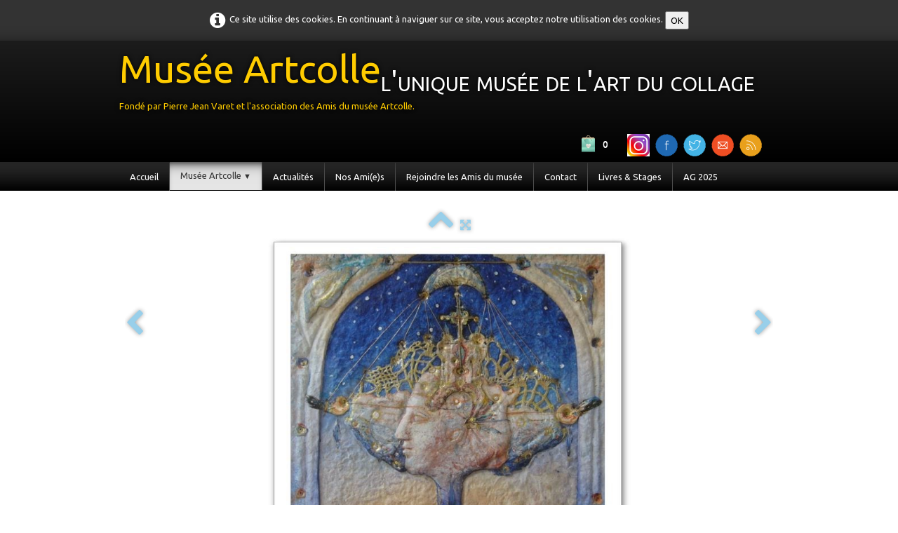

--- FILE ---
content_type: text/html
request_url: https://musee.artcolle.com/petit-extrait-de-la-collection-netcheva-jpg.html
body_size: 5191
content:
<!doctype html><html lang="fr"><head><meta charset="utf-8"><title>netcheva.jpg</title><meta name="author" content="Pierre Jean Varet"><meta name="rating" content="General"><meta property="og:type" content="website"><meta property="og:title" content="netcheva.jpg"><meta property="og:image" content="https://musee.artcolle.com/_media/img/medium/netcheva-2.jpg"><meta property="og:image:width" content="640"><meta property="og:image:height" content="619"><meta name="twitter:card" content="summary"><meta name="twitter:title" content="netcheva.jpg"><meta name="twitter:image" content="https://musee.artcolle.com/_media/img/medium/netcheva-2.jpg"><META NAME="KEYWORDS" CONTENT=" art du collage,art collage, assemblage,collage d'artiste, assemblage d'artiste, artiste, art collage , artiste collage,collagiste, forum art collage, art postal, mail art,forum,artcolle, varet, pierre, jean, collage dans l'art, l'art du collage, cours de collage, stage de collage, pratique de collage, apprendre le collage, musée, académie, webring,exposition,flux rss,flux,rss, actualités,collagiste,livre,vidéo,collectif amer, poésie,collage artistique,cours par correspondance,annuaire,kolar,netcheva"><META NAME="DESCRIPTION" CONTENT=" art collage et assemblage dans l'art de Pierre Jean Varet, artiste auteur de livres et organisateur de stages sur les techniques de cet art"><META NAME="ROBOTS" CONTENT="INDEX,FOLLOW"><meta name="generator" content="Lauyan TOWeb 11.1.0.960"><meta name="viewport" content="width=device-width, initial-scale=1.0"><link href="rss.xml" rel="alternate" type="application/rss+xml"><link href="_media/img/small/logo-musee-artcolle.jpg" rel="shortcut icon" type="image/jpeg"><link href="_scripts/bootstrap/css/bootstrap.min.css" rel="stylesheet"><link href="https://fonts.googleapis.com/css?family=Ubuntu" rel="stylesheet"><link href="_frame/style.css" rel="stylesheet"><link rel="stylesheet" href="_scripts/bootstrap/css/font-awesome.min.css"><style>.raty-comp{padding:8px 0;font-size:10px;color:#FD9317}.tw-blogbar{display:flex;align-items:center}@media (max-width:767px){.tw-blogbar{flex-direction:column;}}.alert a{color:#003399}.ta-left{text-align:left}.ta-center{text-align:center}.ta-justify{text-align:justify}.ta-right{text-align:right}.float-l{float:left}.float-r{float:right}.flexobj{flex-grow:0;flex-shrink:0;margin-right:1em;margin-left:1em}.flexrow{display:flex !important;align-items:center}.flexrow-align-start{align-items:start}@media (max-width:767px){.flexrow{flex-direction:column}.flexrow-align-start{align-items:center}}.cookie-consent{width:100%;padding:16px 0;position:relative;z-index:9800;text-align:center;}.ckc-bottom{position:fixed;bottom:0;left:0;right:0;height:auto;}.cookie-consent,.cookie-consent button{font-size:100%}.cookie-consent a{font-weight:bold;text-decoration:none}.cookie-consent a:hover{text-decoration:underline}.cookie-consent .no-deco-hover a:hover{text-decoration:none}</style><link href="_frame/print.css" rel="stylesheet" type="text/css" media="print"><script>(function(i,s,o,g,r,a,m){i['GoogleAnalyticsObject']=r;i[r]=i[r]||function(){(i[r].q=i[r].q||[]).push(arguments)},i[r].l=1*new Date();a=s.createElement(o),m=s.getElementsByTagName(o)[0];a.async=1;a.src=g;m.parentNode.insertBefore(a,m)})(window,document,"script","https://www.google-analytics.com/analytics.js","ga");ga("create","UA-45622669-1","auto");ga("send","pageview");</script></head><body oncontextmenu="return false;"><div id="site"><div id="page"><header><div id="toolbar1" class="navbar"><div class="navbar-inner"><div class="container-fluid"><ul id="toolbar1_l" class="nav"><li><a id="logo" href="index.html" aria-label="logo"><span id="logo-lt">Musée Artcolle</span><span id="logo-rt">l'unique musée de l'art du collage</span><br><span id="logo-sl">Fondé par Pierre Jean Varet et l'association des Amis du musée Artcolle.</span></a></li></ul><ul id="toolbar1_r" class="nav pull-right"><li><a id="button-cart" data-container="body" href="_checkout.html" title="Panier"><span id="sc_pcount"></span></a></li><li><div id="sharebox"><a target="_blank" href="https://www.instagram.com/pierrejeanvaret/" rel="noopener"><img src="_media/img/large/logo-instagram.jpg" style="width:32px;height:32px" alt="Instagram"></a><a target="_blank" href="https://www.facebook.com/artcolle" rel="noopener"><img style="width:32px;height:32px" src="_frame/tw-share-facebook@2x.png" alt="facebook"></a><a target="_blank" href="https://www.twitter.com/artcolle" rel="noopener"><img style="width:32px;height:32px" src="_frame/tw-share-twitter@2x.png" alt="twitter"></a><a target="_blank" onclick="javascript:return(decMail2(this));" href="znvygb?negpbyyr#lnubb.se" rel="noopener"><img style="width:32px;height:32px" src="_frame/tw-share-mail@2x.png" alt="email"></a><a target="_blank" href="rss.xml" type="application/rss+xml" rel="noopener"><img style="width:32px;height:32px" src="_frame/tw-share-rss@2x.png" alt="rss"></a></div></li></ul></div></div></div><div id="toolbar3" class="navbar"><div class="navbar-inner"><div class="container-fluid"><ul id="toolbar3_r" class="nav pull-right"></ul><button type="button" class="btn btn-navbar" aria-label="Menu" style="float:left" data-toggle="collapse" data-target=".nav-collapse"><span class="icon-bar"></span><span class="icon-bar"></span><span class="icon-bar"></span></button><div class="nav-collapse collapse"><ul id="toolbar3_l" class="nav"><li><ul id="mainmenu" class="nav"><li><a href="index.html">Accueil</a></li><ul class="nav"><li class="dropdown active"><a href="#" class="dropdown-toggle" data-toggle="dropdown">Musée Artcolle&nbsp;<small>&#9660;</small></a><ul class="dropdown-menu"><li><a href="le-1er-musee-au-monde-consacre-a-lart-du-collage-pub.html">Visiter le musée de l'art du collage</a></li><li><a href="adherez-a-lassociation-des-amis-du-musee-artcollebeaucoup-plus-utile-que-des-compliments-soutenez-lunique-musee-au-monde-consacre.html">Adhérez à l'association Artcolle</a></li><li><a href="le-conseil-dadministration.html">Le conseil d'administration</a></li><li><a href="petit-extrait-de-la-collection.html">Petit extrait de la collection</a></li><li><a href="petit-extrait-de-presse.html">Petit extrait de presse</a></li><li><a href="album-photo.html">Album photo</a></li><li><a href="donation.html">Donation</a></li><li><a href="convention-municipale.html">Convention municipale</a></li></ul></li></ul><li><a href="actualites-du-musee-artcolle-et-de-lart-du-collage.html">Actualités</a></li><li><a href="quelques-amies-du-musee-artcolle.html">Nos Ami(e)s</a></li><li><a href="adherez-a-lassociation-artcollele-musee-artcolle-est-membre-du-groupement-des-associations-damis-de-musees-de-bretagne-merci-de-s.html">Rejoindre les Amis du musée</a></li><li><a href="contact-questions-renseignements-etc.html">Contact</a></li><li><a href="https://pierrejeanvaret.com" target="_blank" rel="noopener">Livres & Stages</a></li><li><a href="ag-2025.php">AG 2025</a></li></ul></li></ul></div></div></div></div></header><div id="content" class="container-fluid"><div id="topic" class="row-fluid"><div id="topic-inner"><div id="top-content" class="span12 gallery-pic ta-center"><div id="KzkDHEbw" class="tw-para"><div class="pobj posrel obj-before"><div style="position:relative;margin-bottom:8px"><a class="album_nav_btn2 album_nav_btn_shd" title="Index" href="petit-extrait-de-la-collection.html"><i class="fa fa-chevron-up fa-3x"></i></a><a class="album_nav_btn2 album_nav_btn_shd" title="Plein écran" href="petit-extrait-de-la-collection.html?gid=1&amp;pid=114"><i class="fa fa-arrows-alt fa-lg"></i></a></div><a class="hidden-phone album_nav_btn album_nav_btn_shd" title="Précédent" style="position:absolute;left:0;top:150px" href="petit-extrait-de-la-collection-nesson-jpg.html" rel="prev"><i class="fa fa-chevron-left fa-3x"></i></a><a class="hidden-phone album_nav_btn album_nav_btn_shd" title="Suivant" style="position:absolute;right:0;top:150px" href="petit-extrait-de-la-collection-netcheva-sylvia-jpg.html" rel="next"><i class="fa fa-chevron-right fa-3x"></i></a><img onclick="document.location.href='petit-extrait-de-la-collection.html?gid=1&amp;pid=114';" src="_media/img/medium/netcheva-2.jpg" srcset="_media/img/sq_thumb/netcheva-2.jpg 160w,_media/img/small/netcheva-2.jpg 480w,_media/img/medium/netcheva-2.jpg 640w" style="cursor:pointer;max-width:100%;width:517px;max-height:500px;" alt="" loading="lazy"></div><h2>netcheva.jpg</h2></div></div></div></div><div id="toolbar2" class="navbar"><div class="navbar-inner"><div class="container-fluid"><ul id="toolbar2_r" class="nav pull-right"></ul></div></div></div></div><footer><div id="footerfat" class="row-fluid"><div class="row-fluid"><div  id="footerfat_s1" class="span4 tw-para"><strong>Contact</strong><br><br>Pierre Jean Varet<br>5 rue du 6 août<br>22210 Plémet<br>FRANCE<br><br>Tél: 06.51.25.13.34<br><a onclick="javascript:return(decMail2(this));" href="znvygb?pbagnpg#lbhefvgr.pbz" id="lnkdff43647">artcolle@yahoo.fr</a></div><div  id="footerfat_s2" class="span4 tw-para"><strong>Autres sites :</strong><ul><li><a href="https://www.artducollage.com">https://www.artducollage.com</a></li><li><a href="https://www.sylvianetcheva.com">https://www.sylvianetcheva.com</a></li><li><a href="https://www.lamaisonducollage.com">https://www.lamaisonducollage.com</a></li><li><a href="https://www.artcolle.com" id="lnka9caa90f">https://www.artcolle.com</a></li><li><a href="https://musee.artcolle.com" id="lnk9233e08e">https://musee.artcolle.com</a></li><li><a href="https://pierrejeanvaret.com/blog" id="lnk6853699d">https://pierrejeanvaret.com</a></li></ul></div><div  id="footerfat_s3" class="span4 tw-para"><strong>Remerciements</strong><br><br>Aux milliers de collagistes qui m'ont suivi dans nos aventures depuis plus de vingt années, et à celles &amp; ceux qui soutiennent le musée Artcolle, le seul musée consacré à l'art du collage.</div></div></div><div id="footersmall" class="row-fluid"><div id="foot-sec1" class="span6 ">© Copyright Pierre Jean Varet. Tous droits réservés. Reproduction interdite.</div><div id="foot-sec2" class="span6 "><div style="text-align: right; "><br><br></div></div></div></footer></div></div><script src="_scripts/jquery/jquery.min.js"></script><script src="_scripts/bootstrap/js/bootstrap.min.js"></script><script src="_scripts/jquery/jquery.mobile.custom.min.js"></script><script src="_scripts/cookie/jquery.ckie.min.js"></script><script>function ucc(){var a=sessionStorage.getItem("edcd-cart")||"";if(!a||a=="")b=0;else{var b=0;var c=0;do{c=a.indexOf(")",c);if(c>0){e=c-1;while(e>=0&&a[e]!="=")e--;b+=parseInt(a.substring(e+1,c));c++}}while(c>0)}$("#sc_pcount").text(b)}function decMail2(e){var s=""+e.href,n=s.lastIndexOf("/"),w;if(s.substr(0,7)=="mailto:")return(true);if(n>0)s=s.substr(n+1);s=s.replace("?",":").replace("#","@").replace(/[a-z]/gi,function(t){return String.fromCharCode(t.charCodeAt(0)+(t.toLowerCase()<"n"?13:-13));});e.href=s;return(true);}function onChangeSiteLang(href){var i=location.href.indexOf("?");if(i>0)href+=location.href.substr(i);document.location.href=href;}</script><script>$(document).ready(function(){$('.pobj').swiperight(function(){ document.location.href="petit-extrait-de-la-collection-nesson-jpg.html"; });$('.pobj').swipeleft(function(){ document.location.href="petit-extrait-de-la-collection-netcheva-sylvia-jpg.html"; });$("body").keydown(function(e){if(e.keyCode==37)document.location.href="petit-extrait-de-la-collection-nesson-jpg.html";else if(e.keyCode==39)document.location.href="petit-extrait-de-la-collection-netcheva-sylvia-jpg.html";});ucc();$("#button-cart").popover({placement:"bottom",html:true,content:function(){return sessionStorage.getItem("edcd-popover")||"<small>VOTRE PANIER EST VIDE</small>"},trigger:"hover"});var clickmessage="Le clic droit n'est pas autorisé sur les images de ce site!";function disableclick(e){if(document.all){if(event.button==2||event.button==3){if(event.srcElement.tagName=="IMG"){if(clickmessage!="")alert(clickmessage);return false;}}}else if(document.layers){if(e.which==3){if(clickmessage!= "")alert(clickmessage);return false;}}else if(document.getElementById){if(e.which==3&&e.target.tagName=="IMG" ){if(clickmessage!="")alert(clickmessage);return false;}}}function associateimages(){for(i=0;i<document.images.length;i++)document.images[i].onmousedown=disableclick;}if(document.all){document.onmousedown=disableclick;} else if(document.getElementById){document.onmouseup=disableclick;}else if(document.layers)associateimages();if(location.href.indexOf("?")>0&&location.href.indexOf("twtheme=no")>0){$("#toolbar1,#toolbar2,#toolbar3,#footersmall,#footerfat").hide();var idbmk=location.href;idbmk=idbmk.substring(idbmk.lastIndexOf("#")+1,idbmk.lastIndexOf("?"));if(idbmk!=""){idbmk=idbmk.split("?")[0];if($("#"+idbmk+"_container").length)idbmk+="_container";$("html,body").animate({scrollTop:$("#"+idbmk).offset().top},0);}}$(".dropdown-toggle").dropdown();if($.cookie("cookieconsent")!="1"){$("#site").prepend("<div id='cookieconsent' class='cookie-consent'><i class='fa fa-info-circle fa-2x' style='vertical-align:middle;margin-right:6px'></i>Ce site utilise des cookies. En continuant à naviguer sur ce site, vous acceptez notre utilisation des cookies. <button onclick='$.cookie(\"cookieconsent\",\"1\",{expires:365});$(\"#cookieconsent\").fadeOut();'>OK</button></div>");}$("#site").prepend("<a href='javascript:void(0)' class='toTop' title='Haut de page'><i class='fa fa-arrow-circle-up fa-2x toTopLink'></i></a>");var offset=220;var duration=500;$(window).scroll(function(){if($(this).scrollTop()>offset){$(".toTop").fadeIn(duration);}else{$(".toTop").fadeOut(duration);}});$(".toTop").click(function(event){event.preventDefault();$("html, body").animate({scrollTop:0},duration);return(false);});if(typeof onTOWebPageLoaded=="function")onTOWebPageLoaded();});</script></body></html>

--- FILE ---
content_type: text/plain
request_url: https://www.google-analytics.com/j/collect?v=1&_v=j102&a=661236858&t=pageview&_s=1&dl=https%3A%2F%2Fmusee.artcolle.com%2Fpetit-extrait-de-la-collection-netcheva-jpg.html&ul=en-us%40posix&dt=netcheva.jpg&sr=1280x720&vp=1280x720&_u=IEBAAEABAAAAACAAI~&jid=603771122&gjid=1895658472&cid=1873119180.1768920222&tid=UA-45622669-1&_gid=1974390656.1768920222&_r=1&_slc=1&z=1854559334
body_size: -452
content:
2,cG-PREC5QT36C